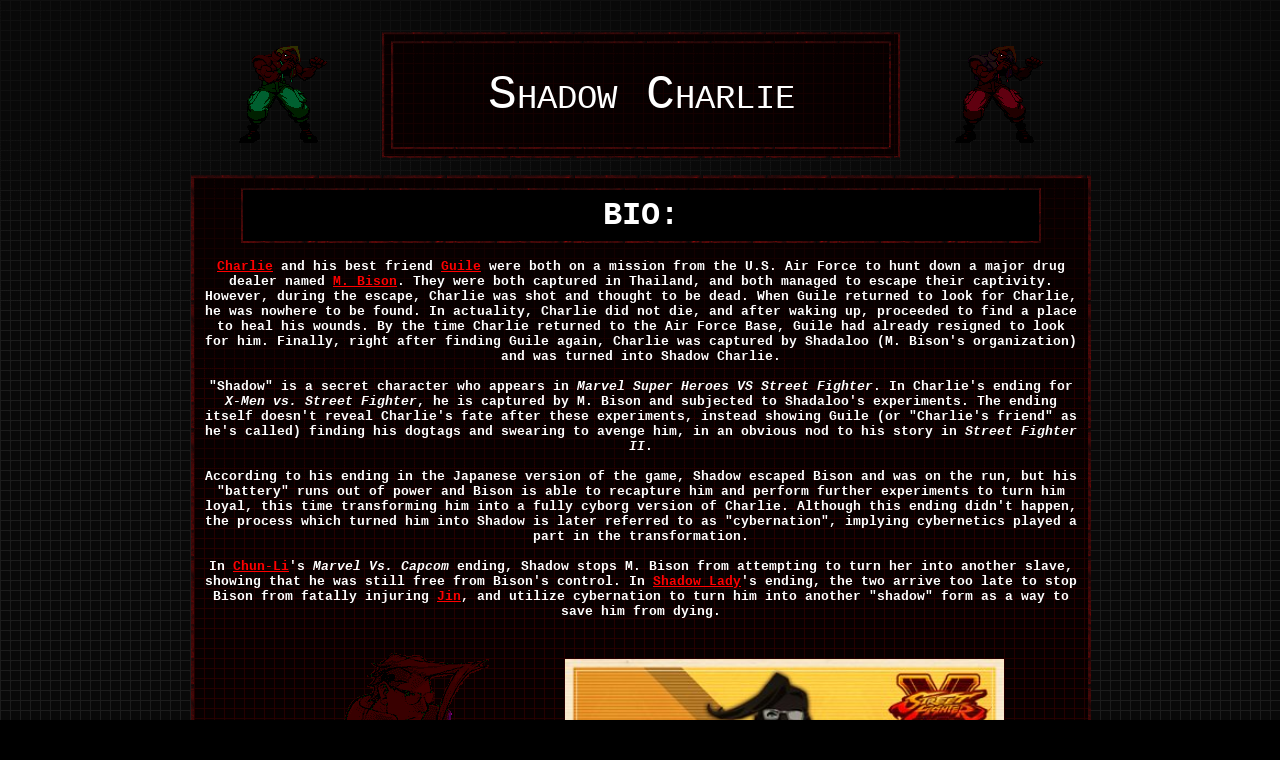

--- FILE ---
content_type: text/html
request_url: https://fightersgeneration.com/characters3/shadowcharlie.html
body_size: 14609
content:
<!doctype html public "-//w3c//dtd html 4.0 transitional//en">
<html>
<head>


<script async src="https://kumo.network-n.com/dist/app.js" site="fighters-generation"></script>


<style>
#nn_skinr,
#nn_skinl {
    position: absolute;
    top: 140px;
    left: 50%;
    margin-left: -800px;
    z-index: 100;
    text-align: center;
}

#nn_skinr {
    margin-left: 500px;
}

#celtra-reveal-wrapper {
    left: 0 !important;
}
</style>
   <meta http-equiv="Content-Type" content="text/html; charset=iso-8859-1">
   <meta http-equiv="Content-Language" content="en-us">
   <meta name="GENERATOR" content="Microsoft FrontPage 4.0">
   <meta name="ProgId" content="FrontPage.Editor.Document">
   <title>Shadow Charlie (Marvel Super Heroes Vs. Street Fighter)</title>
<style fprolloverstyle>A:hover {color: #FFFF00}
</style>
</head>
<body bgcolor="#000000" link="#FF0000" vlink="#808080" alink="#FF0000" background="../newspics/22-gra-l.png">


<!-- Google Tag Manager -->
<script>(function(w,d,s,l,i){w[l]=w[l]||[];w[l].push({'gtm.start':
new Date().getTime(),event:'gtm.js'});var f=d.getElementsByTagName(s)[0],
j=d.createElement(s),dl=l!='dataLayer'?'&l='+l:'';j.async=true;j.src=
'https://www.googletagmanager.com/gtm.js?id='+i+dl;f.parentNode.insertBefore(j,f);
})(window,document,'script','dataLayer','GTM-N3WX8RF');</script>
<!-- End Google Tag Manager -->


  <div id="nn_skinl"></div>
  <div id="nn_skinr"></div>
<p><!--webbot bot="HTMLMarkup" startspan --><!-- Global site tag (gtag.js) - Google Analytics -->
<script async src="https://www.googletagmanager.com/gtag/js?id=UA-86296525-1"></script>
<script>
  window.dataLayer = window.dataLayer || [];
  function gtag(){dataLayer.push(arguments);}
  gtag('js', new Date());

  gtag('config', 'UA-86296525-1');
</script>
<!--webbot bot="HTMLMarkup" endspan -->
<!--webbot bot="HTMLMarkup" startspan --><!-- Google Tag Manager -->
<script>(function(w,d,s,l,i){w[l]=w[l]||[];w[l].push({'gtm.start':
new Date().getTime(),event:'gtm.js'});var f=d.getElementsByTagName(s)[0],
j=d.createElement(s),dl=l!='dataLayer'?'&l='+l:'';j.async=true;j.src=
'https://www.googletagmanager.com/gtm.js?id='+i+dl;f.parentNode.insertBefore(j,f);
})(window,document,'script','dataLayer','GTM-N3WX8RF');</script>
<!-- End Google Tag Manager -->
<!--webbot bot="HTMLMarkup" endspan -->
<!--webbot bot="HTMLMarkup" startspan --><!-- Google Tag Manager (noscript) -->
<noscript><iframe src="https://www.googletagmanager.com/ns.html?id=GTM-N3WX8RF"
height="0" width="0" style="display:none;visibility:hidden"></iframe></noscript>
<!-- End Google Tag Manager (noscript) -->
<!--webbot bot="HTMLMarkup" endspan -->
</p>

<div align="center">
  <center>

<table BORDER=0 CELLPADDING=5 WIDTH="100%" >
<tr>
<td ALIGN=CENTER WIDTH="33%" valign="top">
</td>

<td ALIGN=RIGHT VALIGN=TOP WIDTH="34%" rowspan="2">
<center>
<div align="center">
  <table BORDER=0 CELLSPACING=10 CELLPADDING=7 >
<tr>
<td ALIGN=CENTER NOWRAP WIDTH="21%">
<img border="0" src="../np7/sprite/alpha/shadow-sp1.gif" width="88" height="97">
</td>

<td ALIGN=CENTER VALIGN=CENTER NOWRAP WIDTH="50%" bordercolor="#FF0000">
  <table BORDER=0 CELLPADDING=7 BGCOLOR="#000000" background="../np/char-overviewbg.gif" >
<tr>
<td align="center" bgcolor="#000000" width="493" height="1" background="../newspics/22-gra.png">
  <div align="center">
  <table BORDER=0 CELLPADDING=25 width="500" BGCOLOR="#000000" background="../np/char-overviewbg.gif" >
<tr>
<td align="center" bgcolor="#000000" width="493" height="1" background="../newspics/22-gra.png">
  <font face="Courier New,Courier" size="7" color="#FFFFFF"><span style="font-variant: small-caps">Shadow
  Charlie</span></font>
</td>
</tr>

</table>
  </div>
</td>
</tr>

</table>
</td>

<td ALIGN=CENTER NOWRAP WIDTH="21%"><img border="0" src="../np7/sprite/alpha/shadow-sp2.gif" width="88" height="97">
</td>
</tr>
</table>
</div>
</center>

<div align="center">
  <center>
  <table BORDER=0 CELLPADDING=10 BGCOLOR="#000000" background="../np/char-overviewbg.gif" cellspacing="3" width="900" >
<tr>
<td align="center" valign="middle" bgcolor="#000000" background="../newspics/22-gra.png">
  <table BORDER=0 CELLPADDING=7 width="800" BGCOLOR="#000000" background="../np/char-overviewbg.gif" >
<tr>
<td bgcolor="#000000" height="1" width="798">
<p align="center"><b><font color="#FFFFFF" face="Courier New" size="6">BIO:</font></b><!--webbot
bot="HTMLMarkup" startspan --><meta name="viewport" content="width=330", initial-scale=15, maximum-scale=1"/><!--webbot
bot="HTMLMarkup" endspan -->
</td>
</tr>
<div id="nn_lb1"></div>
</table>
  <p><b><font color="#FFFFFF" size="-1" face="Courier New,Courier"><a href="../characters/charlie.html">Charlie</a>
and his best friend <a href="../characters/guile.html">Guile</a> were both
on a mission from the U.S. Air Force to hunt down a major drug dealer named
<a href="../characters/bison.html">M. Bison</a>. They were both captured
in Thailand, and both managed to escape their captivity. However, during
the escape, Charlie was shot and thought to be dead. When Guile returned
to look for Charlie, he was nowhere to be found. In actuality, Charlie
did not die, and after waking up, proceeded to find a place to heal his
wounds. By the time Charlie returned to the Air Force Base, Guile had already
resigned to look for him. Finally, right after finding Guile again, Charlie
was captured by Shadaloo (M. Bison's organization) and was turned into
Shadow Charlie.<br>
  <br>
  &quot;Shadow&quot; is a secret character who appears in <i>Marvel Super Heroes VS Street Fighter</i>. In Charlie's ending for <i>X-Men vs. Street Fighter</i>, he is captured by M. Bison and subjected to Shadaloo's experiments. The ending itself doesn't reveal Charlie's fate after these experiments, instead showing Guile (or &quot;Charlie's friend&quot; as
  he's called) finding his dogtags and swearing to avenge him, in an obvious nod to his story in <i>Street Fighter II</i>.<br>
  <br>
  According to his ending in the Japanese version of the game, Shadow escaped Bison and was on the run, but his &quot;battery&quot; runs out of power and Bison is able to recapture him and perform further experiments to turn him loyal, this time transforming him into a fully cyborg version of Charlie. Although this ending didn't happen, the process which
  turned him into Shadow is later referred to as &quot;cybernation&quot;, implying cybernetics played a part in the transformation.<br>
  <br>
  In 
  <a href="../characters/chunli.html" title="Chun-Li">Chun-Li</a>'s<i> Marvel Vs. Capcom</i> ending, Shadow stops M. Bison from attempting to turn her into another slave, showing that he was still free from Bison's control. In 
  <a href="shadowlady.html" title="Shadow Lady">Shadow Lady</a>'s ending, the two arrive too late to stop Bison from fatally injuring 
  <a href="../characters2/jin2.html" title="Jin">Jin</a>, and utilize cybernation to turn him into another &quot;shadow&quot; form as a way to save him from dying.<br>
  </font><font color="#FFFFFF" face="Courier New,Courier" size="4">&nbsp;</font><font color="#FFFFFF" face="Courier New,Courier" size="5">&nbsp;</font>
  <font color="#FFFFFF" size="-1" face="Courier New,Courier"><br>
  </font></b><img border="0" src="3-shadow.gif" width="238" height="600">&nbsp;&nbsp;&nbsp;&nbsp;&nbsp;&nbsp;&nbsp;&nbsp;&nbsp;&nbsp;&nbsp; <img border="0" src="../nz8/game/sfv/art/3/shadow-charlie-sfv-concept-art.jpg" width="439" height="587"><br>
  <font size="5">&nbsp;</font>
  </p>
  <table BORDER=0 CELLPADDING=10 width="690" BGCOLOR="#000000" background="../np/char-overviewbg.gif" height="11" >
<tr>
<td bgcolor="#000000" height="1" width="684">
<p align="center"><font color="#FFFFFF" face="Courier New"><b><font size=+2>FIGHTING
GAME ORIGIN:</font></b>
<br>
</font>
<b><a href="../games/msh-vs-sf.html"><span style="font-variant: small-caps"><font face="Courier New,Courier" size="5">Marvel
Super Heroes Vs. Street Fighter</font></span></a></b>
</td>
</tr>

</table>
  <p>
  <font size="1">&nbsp;</font><br>
  <a href="../np7/char/shadowcharlie-sil.png"><img border="2" src="shadowcharlie-sil_small.png" width="128" height="150"></a>&nbsp;&nbsp;&nbsp;&nbsp;&nbsp;&nbsp;&nbsp;&nbsp;&nbsp;&nbsp; <a href="../np5/char/shadow-mvs1.jpg"><img border="2" src="shadow-mvs1_small.jpg" alt="shadow-mvs1.jpg (7066 bytes)" width="152" height="149"></a>&nbsp;&nbsp;&nbsp;&nbsp;&nbsp;&nbsp;&nbsp;&nbsp;&nbsp;&nbsp;
  <img border="0" src="3-shadowcharlie.gif" width="310" height="156"><br>
  <font size="1">&nbsp;</font>
</p>
  <table BORDER=0 CELLPADDING=10 width="690" BGCOLOR="#000000" background="../np/char-overviewbg.gif" height="11" >
<tr>
<td bgcolor="#000000" height="1" width="766">
<p align="center"><font color="#FFFFFF" face="Courier New"><b><font size=+2>OTHER
APPEARANCES:</font></b>
<br>
</font>
<b><a href="../games/mvc.html"><span style="font-variant: small-caps"><font face="Courier New,Courier" size="5">Marvel Vs. Capcom</font></span></a><br>
<span style="font-variant: small-caps"><font face="Courier New,Courier" size="4" color="#808080">(assist Character)</font></span></b>
</td>
</tr>

</table>
  <p>
  <font color="#000000" size="1" face="Calibri">&nbsp;&nbsp;<br>
  </font>
  <i><font color="#000000"><img border="0" src="../nf7/char/cyborg-charlie-msh-vs-sf-ending.PNG" width="360" height="221">
  </font></i>
<font size="3" face="Calibri">
<br>
<br>
</font>
</p>
  <div id="nn_lb2"></div>
  <table BORDER=0 CELLPADDING=7 width="1" BGCOLOR="#000000" background="../np/char-overviewbg.gif" >
<tr>
<td colspan="3" align="center" valign="top" bgcolor="#000000" width="976">
  <div align="center">
  <table BORDER=0 CELLPADDING=7 width="766" BGCOLOR="#000000" background="../np/char-overviewbg.gif" >
<tr>
<td align="left" valign="top" bgcolor="#000000" width="382">
<p align="left"><font color="#FFFFFF"><img border="0" src="../np/tfg-char-overview.png" align="left" width="469" height="33"></font>
</td>
<td align="left" valign="middle" bgcolor="#000000">
<p align="center"><font face="Calibri" size="2" color="#FFFFFF">Page Updated:&nbsp; May 8th, 2019</font>
</td>
</tr>

</table>
  </div>
</td>
</tr>

<tr>
<td rowspan="6" align="left" valign="top" bgcolor="#000000" width="574">
<p align="left"><font color="#FFFFFF" size="-1" face="Calibri">If you're not a <i>Street
Fighter </i>fan, you'd probably think Shadow Charlie is just some sort of lame
&quot;sprite edit&quot;... but coming from a <i>VS Series</i> fan, let me tell
you that this
&quot;evil&quot; version of Charlie was a badass character in <i>Marvel Super
Heroes VS Street Fighter</i>. He was like a mysterious badass Guile... plus you
needed to know the code to even use him in the game (super ultra badass points,
son). ;)<br>
<br>
No one really knew much about the story behind Shadow Charlie until <i>UDON Comics
</i>introduced him
in their <i> Street Fighter</i> comic and actually tied him into the
storyline.... They did an amazing job I might add. Thanks UDON!</font>
</td>
<td COLSPAN="2" WIDTH="384" bgcolor="#000000">
<p align="center">
<img SRC="../characters/tcr.png" BORDER=0 height=25 width=375>
</p>
</td>
</tr>

<tr>
<td WIDTH="176" bgcolor="#000000"><font size=-1 color="#FFFFFF" face="Calibri">Fighting&nbsp;
Style&nbsp; /&nbsp; Moveset</font></td>

<td WIDTH="190" bgcolor="#000000">
<img border="0" src="../newspics/tenscale/3-5t.png" align="left" width="182" height="25">
</td>
</tr>

<tr>
<td WIDTH="176" bgcolor="#000000"><font size=-1 color="#FFFFFF" face="Calibri">Personality&nbsp;
/&nbsp; Charisma</font></td>

<td WIDTH="190" bgcolor="#000000">
<img border="0" src="../newspics/tenscale/3t.png" align="left" width="182" height="25">
</td>
</tr>

<tr>
<td WIDTH="176" bgcolor="#000000"><font size=-1 color="#FFFFFF" face="Calibri">Outfit(s)&nbsp;
/&nbsp; Appearance</font></td>

<td WIDTH="190" bgcolor="#000000">
<img border="0" src="../newspics/tenscale/3-5t.png" align="left" width="182" height="25">
</td>
</tr>

<tr>
<td WIDTH="176" bgcolor="#000000"><font size=-1 color="#FFFFFF" face="Calibri">Effectiveness&nbsp;
in&nbsp; series</font></td>

<td WIDTH="190" bgcolor="#000000">
<img border="0" src="../newspics/tenscale/4t.png" align="left" width="182" height="25">
</td>
</tr>

<tr>
<td WIDTH="176" bgcolor="#000000"><span style="font-variant: small-caps"><font face="Calibri" color="#FFFFFF" size="3">Overall
Score</font></span></td>

<td WIDTH="190" bgcolor="#000000">
<font color="#FF0000"><img border="1" src="../newspics/tenscale/3-5t.png" align="left" width="182" height="25"></font>
</td>
</tr>
</table>

</td>
</tr>

<tr>
<td align="center" valign="middle" bgcolor="#000000" background="../np/rg77.jpg">

<div align="center">
  <table BORDER=0 CELLSPACING=10 CELLPADDING=7 >
<tr>
<td ALIGN=CENTER NOWRAP WIDTH="21%" height="137"><img SRC="3-shadowgif.gif" height=169 width=288>
</td>

<td ALIGN=CENTER VALIGN=CENTER NOWRAP WIDTH="50%" bordercolor="#FF0000" height="137">
  <table BORDER=0 CELLPADDING=7 BGCOLOR="#000000" background="../np/char-overviewbg.gif" >
<tr>
<td align="center" bgcolor="#000000" width="493" height="1" background="../newspics/22-gra.png">
  <table BORDER=0 CELLPADDING=55 width="500" BGCOLOR="#000000" background="../np/char-overviewbg.gif" >
<tr>
<td align="center" bgcolor="#000000" width="493" height="1" background="../newspics/22-gra.png">
  <font face="Calibri" size="6"><span style="font-variant: small-caps"><b><a href="shadow-charlie-a.html" target="_blank">Shadow Animations</a></b></span></font>
</td>
</tr>

</table>
</td>
</tr>

</table>
</td>

</tr>
</table>
</div>

<p align="center"><!--webbot bot="HTMLMarkup" startspan --><div id="nn_player"></div><!--webbot bot="HTMLMarkup" endspan -->

<p align="center"><!--webbot bot="HTMLMarkup" startspan --><div id="celtra-reveal-wrapper" style="position:fixed; height: auto; width: 100%">
<div id="nn_1by1"></div>
</div> <!--webbot bot="HTMLMarkup" endspan -->

  </center>

</td>
</tr>

</table>
</div>
</td>

<td ALIGN=CENTER WIDTH="34%" valign="top">
</td>
</tr>
<tr>
<td ALIGN=CENTER WIDTH="33%">
  <p>&nbsp;
</td>

<td ALIGN=CENTER WIDTH="34%">
<br><!--webbot
      bot="HTMLMarkup" startspan --><style>body{background-attachment:fixed;}</style>
<!--webbot
      bot="HTMLMarkup" endspan --><!--webbot bot="HTMLMarkup" startspan --><style type="text/css">	
<!--

body {
scrollbar-face-color:black;
scrollbar-highlight-color:black;
scrollbar-3dlight-color:red;
scrollbar-darkshadow-color:red;
scrollbar-shadow-color:black;
scrollbar-arrow-color:red;
scrollbar-track-color:black;
}
-->
</style>
<!--webbot bot="HTMLMarkup" endspan --></td>
</tr>
</table>

  </center>
</div>

</body>
</html>
